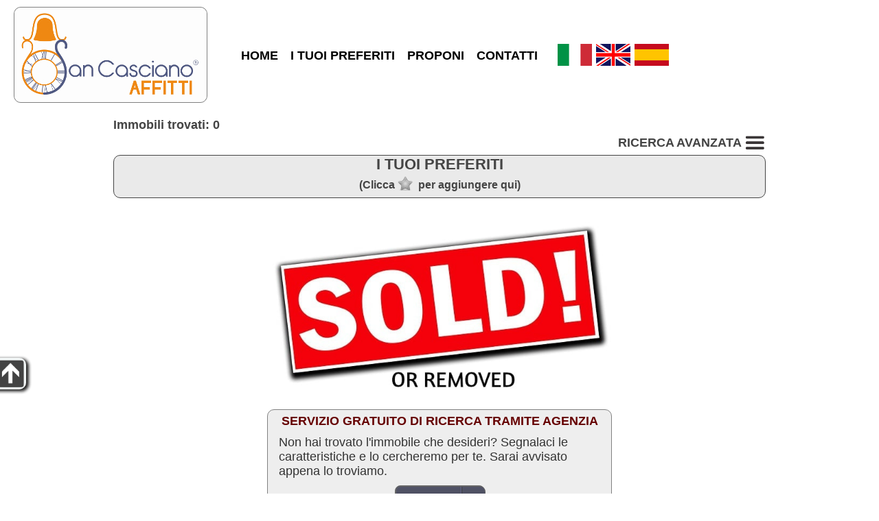

--- FILE ---
content_type: text/html; charset=utf-8
request_url: https://www.sancascianoaffitti.it/affitto-appartamento-san-casciano-in-val-di-pesa-273-it.html
body_size: 3875
content:
<!DOCTYPE html>
<html lang="it">
	<head>
		<title>affitto-appartamento-san-casciano-in-val-di-pesa-273-it.html : Immobile non più esistente in archivio</title>
		<meta http-equiv="Content-Type" content="text/html; charset=utf-8">
		<meta id="viewport" name="viewport" content="width=device-width, initial-scale=1.0, maximum-scale=1.0, user-scalable=0">
		<link rel="stylesheet" type="text/css" href="themes/m1/main.css?v=17">
		<link rel="stylesheet" type="text/css" href="inc/cust/cust.css"><meta property="og:type" content="article">
<meta property="og:url" content="https://www.sancascianoaffitti.it/affitto-appartamento-san-casciano-in-val-di-pesa-273-it.html">
<meta property="og:image" content="https://www.sancascianoaffitti.it/themes/m1/img/sold.jpg">
<meta property="og:title" content="affitto-appartamento-san-casciano-in-val-di-pesa-273-it.html : Immobile non più esistente in archivio">
<meta name="description" property="og:description" content="affitto-appartamento-san-casciano-in-val-di-pesa-273-it.html : Immobile non più esistente in archivio -  Agenzia SanCascianoaffitti">
		<link rel="stylesheet" href="https://unpkg.com/leaflet@1.9.4/dist/leaflet.css">	</head>
	<body>
		<div id="hdr">
	<div class="row">
		<div id="logo" >
			<a href="https://www.sancascianoaffitti.it/"><img class="roundbox" src="img/logo.jpg" alt="Agenzia SanCascianoAffitti - Case ed appartamenti in affitto.   "></a>		</div>
		<div id="menu">
			<ul>
				<li><a href="https://www.sancascianoaffitti.it/">HOME</a></li><li><a href="cerco.php?wish=1">I TUOI PREFERITI</a></li><li><a href="vendi.php">PROPONI</a></li><li><a href="contatti.php">CONTATTI</a></li>			</ul>
		</div>
		<div id="lngbox"><a href="/index.php?lang=it"><img src="themes/m1/img/flag_it.png" alt="it"></a><a href="/index.php?lang=gb"><img src="themes/m1/img/flag_gb.png" alt="gb"></a><a href="/index.php?lang=es"><img src="themes/m1/img/flag_es.png" alt="es"></a></div>	</div>
</div>		<div id="mapclust"></div>
		<div id="advsrcband" class="band2">
			<div id="advsrc">
				<div id="advsrctit">
					<h1>RICERCA AVANZATA <img class="mnu3bar" src="themes/m1/img/3bar48.png" alt="RICERCA AVANZATA"></h1>
				</div>
				<form id="fsearch" name="fsearch" action="cerco.php">
					<div id="bcontr" class="roundsmall advsrcitmbox">
						<!-- <label id="contr-tit" class="lbltit">Contratto</label> -->
						<div id="contrbottom">
							<label id="contrl1"><input id="contr1" name="contr" value="1" type="radio">Vendita</label><label id="contrl2"><input id="contr2" name="contr" value="2" checked="checked" type="radio">Affitto</label><span class="varbr"></span><label id="contrl3"><input id="contr3" name="contr" value="3" type="radio">Vacanza</label>						</div>
					</div>

					<div id="bcat" class="roundsmall advsrcitmbox">
						<label class="lbltit">Categoria</label>
						<select id="cat" name="cat">
							<option value="0" selected="selected">Residenziale</option><option value="1" >Commerciale</option>						</select>
					</div>

					<div id="btype" class="roundsmall advsrcitmbox">
						<label class="lbltit">Tipo</label>
						<select id="type" name="type">
							<option value="">Qualsiasi</option>
							<option value="Appartamento">Appartamento</option><option value="Capannone">Capannone</option><option value="Commerciale">Commerciale</option><option value="Fondo">Fondo</option><option value="Ufficio">Ufficio</option>						</select>
					</div>

					
					<div id="bcom" class="roundsmall advsrcitmbox">
						<label class="lbltit">Comune</label>
						<select id="city" name="city">
							<option value="">Qualsiasi</option>
							<option value="Barberino Tavarnelle">Barberino Tavarnelle</option><option value="Montespertoli">Montespertoli</option><option value="San Casciano in Val di Pesa">San Casciano in Val di Pesa</option>						</select>
					</div>

					

					<div id="bprice" class="roundsmall advsrcitmbox">
						<label id="price-tit" class="lbltit">€</label>
						<label class="md" for="pricefm">Da</label><input type="text" id="pricefm" name="pricefm" value="">
						<label class="md" for="priceto">A</label><input type="text" id="priceto" name="priceto" value="">
					</div>

					<div id="boccup" class="roundsmall advsrcitmbox">
						<label class="lbltit">Stato occupaz.</label>
						<select id="occup" name="occup">
							<option value="">Qualsiasi</option>
							<option value="1">Occupato</option><option value="2">Libero subito</option><option value="3">Libero al rogito</option><option value="4">Affittato</option><option value="5">Nuda proprietà</option><option value="6">Multiproprietà</option>						</select>
					</div>

					<div class="endf"></div>

					<div id="bmq" class="roundsmall advsrcitmbox advsrclstbox">
						<label class="lbltit">Superfici m<sup>2</sup></label>

						<label class="fm md">Immobile:&nbsp; min						</label><input type="text" id="mqtotf" name="mqtotf" value="">

						<label class="md">max</label><input type="text" id="mqtott" name="mqtott" value=""><br>

						<label class="fm md">Terreno:&nbsp; min						</label><input type="text" id="mqlandf" name="mqlandf" value="">

						<label class="md">max</label><input type="text" id="mqlandt" name="mqlandt" value=""><br>
					</div>

					<div id="broom" class="roundsmall advsrcitmbox advsrclstbox">
						<label class="lbltit">Stanze</label>

						<label class="fm md">Camere:&nbsp; min						</label><input type="text" id="roombedf" name="roombedf" value="">
						<label class="md">max</label><input type="text" id="roombedt" name="roombedt" value=""><br>

						<label class="fm md">Bagni:&nbsp; min						</label><input type="text" id="roombathf" name="roombathf" value="">
						<label class="md">max</label><input type="text" id="roombatht" name="roombatht" value=""><br>

						<label class="fm md">Locali:&nbsp; min						</label><input type="text" id="roomspacef" name="roomspacef" value="">
						<label class="md">max</label><input type="text" id="roomspacet" name="roomspacet" value=""><br>
					</div>

					<div id="bother" class="roundsmall advsrcitmbox advsrclstbox advsrc-extrah">
						<label class="lbltit">Altre caratteristiche</label>
						<label class="leftfeat md"><input type="checkbox" name="gar" value="1"
							>Garage</label>
						<label class="md"><input type="checkbox" name="pa" value="1"
							>Posto auto</label><br>
						<label class="leftfeat md"><input type="checkbox" name="terrace" value="1"
							>Terrazzo</label>
						<label class="md"><input type="checkbox" name="new" value="1"
							>Nuova costr.</label><br>
						<label class="leftfeat md"><input type="checkbox" name="lux" value="1"
							>Di prestigio</label>
						<label class="md"><input type="checkbox" name="asta" value="1"
							>Asta</label>
					</div>

					<div id="advsrcbts" class="roundsmall advsrcitmbox advsrclstbox">
						<div id="gosearch" class="btncss"><span>CERCA</span></div><br>
						<input id="srcreset" class="btncss" type="button" value="Reset">
					</div>
					<div class="endf"></div>
				</form>
			</div>
		</div>

		<div class="endf"></div>

		<div class="band1-">
			<div id="doc">
				<div id="cnt">
					<div id="lsintro">Immobili trovati: 0</div>
					<div id="opnsrc"><span id="opnsrcbt">RICERCA AVANZATA <img class="mnu3bar" src="themes/m1/img/3bar48.png" alt="RICERCA AVANZATA"></span></div>

					<div id="wishbox" class="roundbox">
						<div id="wishtit">I TUOI PREFERITI							<div id="wishtip">(Clicca<img src="themes/m1/img/wishoff.png" alt="">per aggiungere qui)</div>
						</div>
						<div id="wishscroll">
							<hr class="endf">
						</div>
					</div>
					<div id="wishtarget"></div>

					<div id="results">
						<div class="sold"><img src="themes/m1/img/sold.jpg" alt="Venduto! - Sold!"></div>
					</div>

					<!-- Store and js divs -->
					<input type="hidden" id="themedir" value="themes/m1/">
					<input type="hidden" id="pageid" value="list">
					<input type="hidden" id="cursym" value="€">
					<input type="hidden" id="surfsym" value="mq">
					<input type="hidden" id="mcnt_svrerr" value="Errore di comunicazione col server">
					<input type="hidden" id="nomap" value="Mappa non disponibile">
					<input type="hidden" id="curlang" value="it">
					<input type="hidden" id="thisurl" value="https://www.sancascianoaffitti.it/cerco.php">
					<input type="hidden" id="slihlp" value="Per fermare o riavviare la rotazione clicca la foto grande.">
					<input type="hidden" id="slistatic" value="0">
					<input type="hidden" id="slieff" value="">
					<input type="hidden" id="multiage" value="">


					<div id="askthis">
						<div id="modcont" class="roundbox"><form method="post" action="#"><div class="cont"><div class="cont-dat"><p><label>Nominativo *</label><input name="mcnt_name" value=""></p><p><label>Email *</label><input name="mcnt_email" value=""></p><p><label>Telefono</label><input name="mcnt_tel" value=""></p><p><label>Scopo del contatto *</label><input id="mcnt_categ" type="text" name="mcnt_categ" value=""></p><p><label style="vertical-align:top">Messaggio *</label><textarea name="mcnt_msg" cols="30" rows="5"></textarea></p></div><div class="cont-send"><p><a href="privacy.php" target="_blank">Privacy</a><input type="checkbox" id="privacy" name="mcnt_privacy" value="Sì" >Accetto *</p><div id="mcnt_capt_box"><label>* Antispam: quanto fa 1 e 3 ?</label> <input type="text" name="mcnt_capt" value="" style="width:48px;"></div><a id="mcnt_res"></a><div id="mcnt-selwaybox"style="display:none"><input id="mcnt_way_wa" name="mcnt_way" type="radio" value="wa"><label for="mcnt_way_wa"><img src="themes/m1/img/chat.png" alt="whatsapp" class="mcnt-way-sel"></label><input id="mcnt_way_eml" name="mcnt_way" type="radio" value="eml" checked><label for="mcnt_way_eml"><img src="themes/m1/img/cntmail.png" alt="email" class="mcnt-way-sel"></label><input id="mcnt_wa_tel" type="hidden" value=""><input id="mcnt_wa_err" type="hidden" value="Mancano alcuni campi obbligatori.<br>Per favore compila tutti quelli con *"></div><input id="mcnt_send" type="button" name="mcnt_send" value="Invia"><input type="hidden" id="mcnt_post" name="mcnt_post" value="ajax"><input id="mcnt_reset" type="reset" value="Annulla"><br><p id="mcnt_errbox"></p><p id="mcnt_infobox"></p></div></div><input type="hidden" name="mcnt_captck" value="3145738514"><input type="hidden" name="mcnt_perma" value=""></form></div>					</div>

					<div id="mapport" class="roundbox"></div>

					<div id="here">
						<img data-src="themes/m1/img/here.png" src="img/1p.gif" alt="">
						<div id="heretxt">Sei arrivato qui</div>
					</div>

					<!-- /Store and js divs -->

					<div id="lsask" class="roundbox">
						<div class="box-cnt">
							<div id="lsask-title">SERVIZIO GRATUITO DI RICERCA TRAMITE AGENZIA</div>
							<div id="lsask-txt">Non hai trovato l'immobile che desideri? Segnalaci le caratteristiche e lo cercheremo per te. Sarai avvisato appena lo troviamo.</div>
						</div>
						<div class="btncent">
							<div id="ls-askbt" class="gobtn"><a href="contatti.php?qt=nf"><span>Richiedi</span></a></div>
						</div>
					</div>

				</div>
			</div>

			<div id="lssidebox">
				<div id="lssidedim">
					<div id="sidesrc">
						<h1>RICERCA AVANZATA</h1>
					</div>
				</div>
				<div id="lssidebar">
					<img src="themes/m1/img/goup.png" alt="">
				</div>
			</div>

		</div>
		<!-- STORE -->
		<input type="hidden" id="vacexists" value="0">
		<input type="hidden" id="app_src_sell" value="0"><input type="hidden" id="app_src_rent" value="1"><input type="hidden" id="app_src_holy" value="1"><input type="hidden" id="app_map_provider" value="mapbox"><input type="hidden" id="app_re_single" value="1">
		<div id="ftr">
		<div id="infoboxes">
		<div id="contact" class="roundbox">
			<div class="roundtop">PRIMO CONTATTO</div>
			<div class="box-cnt">
				<table>
											<tr>
							<td><img src="themes/m1/img/address.png" alt=""></td>
							<td>P.zza Camillo Benso Di Cavour 7/A <br>50026 San Casciano in Val di Pesa (FI)</td>
						</tr>
										<tr>
						<td><img src="themes/m1/img/phone.png" alt=""></td>
						<td>339.3520282</td>
					</tr>
					<tr>
						<td><img src="themes/m1/img/email.png" alt=""></td>
						<td>info@sancascianoaffitti.it</td>
					</tr>
				</table>
			</div>
			<div class="btncent">
				<div id="gocont" class="gobtn"><a href="contatti.php"><span>CONTATTI</span></a></div>
			</div>
		</div>

		<div id="ask" class="roundbox">
			<div class="roundtop">RICHIEDI</div>
			<div class="box-cnt">
				<img src="themes/m1/img/contacts-s.jpg" alt="" class="roundsmall">
				<div class="spacer"></div>
				<span id="ask-txt">Se non trovi l'immobile adatto nel nostro database o per qualsiasi altra necessità...<br><br></span>
			</div>

			<div class="btncent">
				<div id="goask" class="gobtn"><a href="contatti.php?qt=nf"><span>RICHIEDI</span></a></div>
			</div>
		</div>

		<div id="sell" class="roundbox">
			<div class="roundtop">AFFITTA IL TUO IMMOBILE</div>
			<div class="box-cnt">
				<img src="themes/m1/img/sell-s.jpg" alt="" class="roundsmall">
				<div class="spacer"></div>
				<span id="sell-txt">Ti aiuteremo ad affittare il tuo immobile seguendo tutta la pratica<br><br></span>
			</div>
			<div class="btncent">
				<div id="gosell" class="gobtn">
					<a href="vendi.php">
						<span>PROPONI</span></a>
				</div>
			</div>
		</div>

	</div>
	<hr class="clr">
	<div id="ftrage">
		<span>Baccini Rita d.i.</span><span>P.I. 06269520489</span><span>Tel 055.8229481</span><span><a href="privacy.php">Privacy</a> | <a href="privacy.php#polcookies">Cookies</a></span>
	</div>
	<span id="ftrrs" style="float:right;">
		<a href="https://www.riksoft.it/">Riksoft</a>,
		<a href="https://www.software-immobiliare.it/">Software immobiliare</a>
		<a href="https://www.riksoft.it/datadomus/">DataDomus</a><br>
		<a rel="nofollow" href="https://www.sitoperagenziaimmobiliare.work/">Siti per agenzie immobiliari</a> 3.50.4 | 		<a href="https://www.sancascianoaffitti.it/stat.php" rel="nofollow">Stat</a>
	</span>
	<hr class="endf">

	
</div>
<div id="ftrtitle"><b>Agenzia SanCascianoAffitti - Case ed appartamenti in affitto.   </b></div>
		<script src="//code.jquery.com/jquery-1.11.0.min.js"></script>
		<script src="//unpkg.com/leaflet@1.9.4/dist/leaflet.js" id="rtkmapinfo" data-tkn="pk.eyJ1Ijoicml0YWJhY2NpbmkiLCJhIjoiY2pscnRtd3ZtMDd1dTNrcGw0YXVtODNxMCJ9.F23yToe9_nwtPYsA7TlZ7Q"></script>		<script src="loc/loc_it.js"></script>
		<script src="https://cdn.jsdelivr.net/npm/apexcharts"></script>
		<script src="app.js?v=19"></script>
			</body>

</html>


--- FILE ---
content_type: text/css
request_url: https://www.sancascianoaffitti.it/themes/m1/main.css?v=17
body_size: 6655
content:
html,body{width:100%;height:100%;margin:0;padding:0;font-family:Trebuchet MS,Arial,Helvetica,Geneva,Tahoma;font-size:13px;color:#fff}img{border:0}.clr,.endf{clear:both;border:0;margin:0 0 30px;height:0;width:0;padding:0}.endf{margin:0}body a:link,body a:visited{color:#9cf}.sold{text-align:center;margin-top:10px}.sold img{width:100%;max-width:500px}.roundbox{margin:0;padding:0;border:1px solid gray;-moz-border-radius:10px;-webkit-border-radius:10px;border-radius:10px;background-color:rgba(20,30,30,.3);filter:progid:DXImageTransform.Microsoft.gradient(startColorstr=#40000000,endColorstr=#40000000);-ms-filter:"progid:DXImageTransform.Microsoft.gradient(startColorstr=#40000000,endColorstr=#40000000)"}.roundbox:not([dummy]){filter:progid:DXImageTransform.Microsoft.gradient(enabled='false')!important}.box-cnt{margin:6px}.round-bord{border-width:1px}.roundsmall{margin:0;padding:0;border:0 solid gray;-moz-border-radius:6px;-webkit-border-radius:6px;border-radius:6px;background-color:rgba(60,60,60,.3);filter:progid:DXImageTransform.Microsoft.gradient(startColorstr=#403c3c3c,endColorstr=#403c3c3c);-ms-filter:"progid:DXImageTransform.Microsoft.gradient(startColorstr=#403c3c3c,endColorstr=#403c3c3c)"}.roundsmall:not([dummy]){filter:progid:DXImageTransform.Microsoft.gradient(enabled='false')!important}.roundsmall2{margin:0;padding:0;border:0 solid gray;-moz-border-radius:6px;-webkit-border-radius:6px;border-radius:6px;background-color:#fff}.roundsmall2:not([dummy]){filter:progid:DXImageTransform.Microsoft.gradient(enabled='false')!important}.roundtop{margin:1px;padding:1px;border:0 solid gray;-moz-border-radius:6px;-webkit-border-radius:6px;border-radius:6px;-moz-border-bottom-left-radius:0;-webkit-border-bottom-left-radius:0;-moz-border-bottom-right-radius:0;-webkit-border-bottom-right-radius:0;border-bottom-left-radius:0;border-bottom-right-radius:0;background-color:rgba(20,30,30,.4);text-align:center;font-size:13px;font-weight:700}.roundtop:not([dummy]){filter:progid:DXImageTransform.Microsoft.gradient(enabled='false')!important}#mostused{font-size:12px;width:100%;background-color:#eee;color:#777}#mostused .mutext{padding:6px}#mostused a{color:#777;text-decoration:none}#ftrtitle{font-size:10px;width:100%;height:10px;overflow:hidden}.gobtn a span{display:inline-block;width:94px;margin:8px auto auto 0;padding:0;text-align:center}.gobtn,.gobtn a{display:inline-block;padding:0;width:129px;height:35px;font-weight:700;font-size:15px;background-image:url(img/btnbig.png);background-repeat:no-repeat;background-position:0 0;text-align:left}.gobtn a:hover{display:inline-block;background-position:0 -37px;background-color:#337}.gobtn,.gobtn a{margin:0;padding:0;border:1px solid #666;-moz-border-radius:6px;-webkit-border-radius:6px;border-radius:8px;background-color:rgba(20,30,30,.3);filter:progid:DXImageTransform.Microsoft.gradient(startColorstr=#40000000,endColorstr=#40000000);-ms-filter:"progid:DXImageTransform.Microsoft.gradient(startColorstr=#40000000,endColorstr=#40000000)"}.gobtn:not([dummy]){filter:progid:DXImageTransform.Microsoft.gradient(enabled='false')!important}.gobtn a:not([dummy]){filter:progid:DXImageTransform.Microsoft.gradient(enabled='false')!important}.btncss{display:inline-block;border:1px solid #aaa;color:#fff;border-radius:6px 6px 6px 6px;-webkit-border-radius:6px 6px 6px 6px;-moz-border-radius:6px 6px 6px 6px;width:auto;height:auto;font-size:15px;padding:8px 20px;background-color:#444}.btncss:hover,.btncss:active{border:1px solid #ccf;color:#fff;background-color:#0e4773}#doc .callwa,#doc .callwa:link,#doc .callwa:visited{color:#000;background-color:#eee}#doc .callwa:hover,#doc .callwa:active{background-color:#fff}#doc .calltel,#doc .calltel:link,#doc .calltel:visited{color:#000;background-color:#eee}#doc .calltel:hover,#doc .calltel:active{background-color:#fff}#callbox{text-align:center;margin-top:20px}#calltel,#callwa{display:inline}#calltel img,#callwa img{height:28px}#calltel a,#callwa a{display:inline-flex;align-items:center;gap:6px}#callbox .gapdesk{display:inline-block;width:20px;height:6px}@media screen and (max-width:350px){#callbox .gapdesk{display:block}}.mnu3bar{vertical-align:middle;cursor:pointer}.row{display:table-row}.cell{display:table-cell}.band1{margin:0;padding:0;background-color:#a09999;padding:20px 0}.band2{margin:0;padding:0;background-color:#ddd;padding:20px 0}#hdr{display:table;height:100px;vertical-align:middle;width:auto;margin:0;padding:10px 0;background-color:#aaa;background-color:#fff}#hdr2{height:50%;width:100%;overflow:hidden;background-color:#aaa}#hdr2 .thrillbig,#hdr2 .thrillsmall{width:100%;height:100%;margin:0;padding:0;background:50% no-repeat;background-size:100%;background-position:50%;overflow-x:hidden;background-color:#fff;-webkit-background-size:cover;-moz-background-size:cover;-o-background-size:cover;background-size:cover}@media screen and (max-width:1024px){#hdr2 .thrillbig{display:none}#hdr2 .thrillsmall{display:inline-table}}@media screen and (min-width:1024px){#hdr2 .thrillbig{display:inline-table}#hdr2 .thrillsmall{display:none}}#logo{display:table-cell;margin:0;vertical-align:middle}#logo img{max-width:500px;margin-left:20px}.logo-bord img{padding:3px 10px}#menu{display:table-cell;min-width:200px;vertical-align:middle;margin:0;padding:0 0 0 40px;background-color:#fff;font-size:18px;font-weight:700}#menu ul{display:inline-block;list-style:none outside none;margin:0;text-align:right;padding:0}#menu li{display:inline-block;margin:0;padding:9px 0}#menu a:link,#menu a:visited{color:#000;text-decoration:none}#menu a:hover,#menu a:active{background-color:#000;color:#fff}#menu .mnusel{color:#fff;background-color:#1836ba}#menu .mnusel a:link,#menu .mnusel a:visited,#menu .mnusel a:hover,#menu .mnusel a:active{background-color:#1836ba;color:#fff}#menu .mnusel,#menu .mnusel a:link,#menu .mnusel a:visited,#menu .mnusel a:hover,#menu .mnusel a:active,#menu a:link,#menu a:visited,#menu a:hover,#menu a:active{padding:9px}#lngbox{display:table-cell;vertical-align:middle;padding:4px 20px}#lngbox img{margin-right:6px}#doc{max-width:950px;margin:4px auto 20px;padding:5px 10px 10px}#doc h1{font-size:13pt;font-weight:700;color:#fff;margin:15px 0 15px 0;text-align:center}#doc a:link,#doc a:visited{color:#9cf;text-decoration:none}#doc a:hover,#doc a:active{color:#fff}#cnt{min-height:100px}#thrill img{position:absolute;margin:4px 0 0 27px;width:640px;height:320px;padding:0}.radio2lnk{margin-left:10px;padding:0 5px 0;background-color:#eee;border-radius:4px;color:#000;cursor:pointer}#mapclust{display:none;width:100%;height:400px}#rsinfowin{color:#333;padding:0;margin:0 auto;text-align:center;cursor:pointer}#rsinfowin .iw-img{display:block;max-width:230px;min-width:200px;max-height:120px;margin:0 auto 2px;text-align:center}#rsinfowin .reico{width:20px;margin-right:2px}#rsinfowin span{font-size:16px;font-weight:700}#rsinfowin .nowrap{white-space:nowrap;margin-right:16px}#rsinfowin .iw-title{font-size:13px}#rsinfowin .iw-prz{color:#600;font-size:14px}#displaybox{margin:0 auto;text-align:center}#displaybox img,#displaybox .splide__slide img{vertical-align:baseline}.dispgrp{color:#444;margin:0 auto;text-align:center}.grptit{color:#444;font-size:28px;font-weight:700;margin:30px 16px 10px}.dispbox{display:inline-block;position:relative;height:460px;background-color:#eee;border:3px solid #fff;box-shadow:1px 1px 6px 1px #666;margin:10px;vertical-align:top;border-radius:6px;cursor:pointer}.dispbox .homere{max-width:360px;max-height:300px;min-width:360px;min-height:300px;border-top-left-radius:6px;border-top-right-radius:6px}.disp-tit{font-size:20px;max-height:55px;overflow:hidden;white-space:nowrap}.disp-tit a:link,.disp-tit a:visited{color:#444;text-decoration:none}.disp-sub{font-size:20px;height:25px;overflow:hidden}.disp-dat{font-size:24px;font-weight:700;margin-top:10px}.disp-dat img:first-child{margin-left:30px}.disp-dat img{min-width:1px;min-height:1px;height:auto;width:22px}.disp-dat b{margin:0 30px 0 4px}.disp-foot{font-size:24px;color:#600;margin-top:10px}.dispbox .hasvideo{width:32px;height:32px;position:absolute;top:4px;left:3px;border:none;box-shadow:none}#evalbox{background-color:#444;min-height:100px}#evalimg,#evalinfo{display:inline-block;vertical-align:middle;color:#fff}#evalimg{padding-right:8%;margin-top:0;top:0}#evaltitle{display:inline-block;font-size:2em;font-weight:700}#evaltxt{font-size:1.3em;margin-top:10px}#goeval{margin-top:10px;border-radius:30px;font-weight:700;text-decoration:none;color:#fff}@media screen and (max-width:1350px){#evalimg{padding-right:2%}}@media screen and (max-width:1200px){#evalimg{margin-right:0}#evalinfo{max-width:600px}#evaltitle{margin-top:10px;font-size:1.4em}#evaltxt{font-size:1.1em}}@media screen and (max-width:1110px){#evalbox{text-align:center}#evalimg{width:100%;max-width:700px;padding:30px 0 0}#evalinfo{margin:30px 4px 40px}}#srcband{background-color:#eee}#search{max-width:870px;margin:0 auto;padding:16px 0}#search-tit{font-size:22px;text-align:center;color:#666;font-weight:700}#srcbottom{display:inline-block;width:100%;text-align:center;margin:1px auto 16px;height:50px}.srcitmbox{height:60px;width:260px;display:inline-block;margin:6px 6px 0 0;padding:6px;float:left;background-color:#888890}#fsearch{margin:0 auto;text-align:left}#fsearch .lbltit{display:block;font-size:16px;font-weight:700}#bcat .lbltit,#btype .lbltit,#bcom .lbltit,#bcod .lbltit{width:190px}#fsearch select{width:155px;height:30px}#fsearch input[type=text]{height:16px}#fsearch label{font-size:13px;font-weight:400;margin:0 6px 6px 0}#pricefm,#priceto{width:70px;text-align:right}#pricefm{margin-right:18px}#contrbottom{margin:0 auto;text-align:center;white-space:nowrap}#contrbottom label{display:inline-block;padding:2px 25px 2px 1px;max-height:22px;min-width:80px;text-align:left;font-size:14px;font-weight:700;border:solid 1px #999;background-color:#555}#contr1,#contr2,#contr3{margin:3px 10px 4px 8px;vertical-align:middle}#gosearch{display:inline-block;text-align:left;cursor:pointer;font-size:22px;margin:0}#bcod{display:inline-block}#gidtxt{display:inline-block;width:60px;height:14px;padding:0;margin-right:10px}#sell-deco{position:absolute;max-width:400px;width:40%;height:558px;margin:0 0 0 520px}#sell-deco,#cnt-nomap{background:no-repeat 0;overflow-x:hidden;-webkit-background-size:cover;-moz-background-size:cover;-o-background-size:cover;background-size:cover}#sell-detail-box{width:450px;margin:20px 0 0 30px}#sell-detail{margin:0 20px 10px;font-size:14px}#sell-detail h1{text-align:center;margin:6px 0 16px;font-size:18px;font-weight:700;text-transform:uppercase}#sell-detail span{display:inline-block;width:44px;color:#dfe;font-weight:700;text-transform:uppercase}#sell-detail b{letter-spacing:1px;font-size:14px}#cnt-map{position:absolute;width:400px;height:594px;margin:0 0 0 520px}#cnt-nomap{width:100%;height:100%;margin:0;padding:0;border:0}#cnt-detail-box{width:450px;margin:20px 0 0 30px}#modcont{width:450px;margin:23px 0 0 30px}.cont{margin:10px 50px 10px 10px}.cont-dat,.cont-send{text-align:right;font-size:18px}.cont-dat label{margin-right:10px}.cont-dat select{width:255px}.cont-dat input{width:250px;height:14px}.cont-dat textarea{width:250px}#mcnt_errbox{color:#fbb;font-size:20px}#mcnt_infobox{color:#9d9;font-size:26px}#mcnt_send{margin:auto 6px}#mcnt_send,#mcnt_reset{margin-top:10px;height:40px;font-size:16px}#cnt-detail{margin:0 20px 10px;font-size:14px}#cnt-detail h1{text-align:center;margin:6px 0 16px;font-size:18px;font-weight:700;text-transform:uppercase}#cnt-detail span{display:inline-block;width:44px;color:#dfe;font-weight:700;text-transform:uppercase}#cnt-detail b{letter-spacing:1px;font-size:16px}#mcnt-selwaybox{display:inline-block;vertical-align:middle;padding-top:6px}.mcnt-way-sel{height:32px;margin-right:10px}.branch-box{width:450px;margin:20px 0 0 30px;position:relative}.branch{margin:0 20px 10px;font-size:13px}.branch h1{text-align:center;margin:6px 0 16px;font-size:18px;font-weight:700;text-transform:uppercase}.branch-adr{font-weight:700;font-size:14px;margin-bottom:4px}.branch span{font-size:13px;display:inline-block;width:44px;color:#dfe;font-weight:700;text-transform:uppercase}.branch b{letter-spacing:1px;font-size:15px}.branch-map{position:absolute;top:6px;right:6px}#priv{font-size:14px;margin:20px;padding:20px;background-color:#888}#priv h1{text-align:center;margin:20px auto;font-size:24px;font-weight:700}#priv h2{text-align:left;margin-top:40px;font-size:16px;font-weight:700}#ftr{margin-top:0;padding:20px;font-size:16px;min-height:100px;background-color:#444}#ftr a:link,#ftrrs a:visited{color:#9cf;text-decoration:none}#ftr a:hover,#ftrrs a:active{color:#fff}#ftrrs{font-size:14px}#ftrrs a:link,#ftrrs a:visited{color:#fff;text-decoration:none}#ftrrs a:hover,#ftrrs a:active{color:#fff}#ftrage span{display:block;margin:6px}#infoboxes{display:block;width:auto;text-align:center;margin:0 auto}#ask,#sell,#contact{display:inline-block;width:100%;max-width:500px;min-height:210px;margin:10px auto;text-align:left}#ask .box-cnt,#sell .box-cnt{min-height:120px}#ask .box-cnt img,#sell .box-cnt img{float:left;margin-right:10px}#ask-txt,#sell-txt{width:auto;font-size:18px;clear:left}#ask .spacer,#sell .spacer{height:20px}#contact .box-cnt{height:120px;background:no-repeat url(img/recapiti.png);background-position:100%}#contact td{padding:3px 1px 0 3px}#contact table{font-size:16px;font-weight:700}#contact tr{height:1px;padding:0;margin:0}.btncent{text-align:center}#goask,#gosell,#gocont{margin-bottom:20px}#chat{position:fixed;right:10px;bottom:70px;width:48px;height:48px;background-image:url(img/chat.png);background-repeat:no-repeat;z-index:1000;opacity:.7}#opnsrc{color:#444;font-size:18px;font-weight:700;text-align:right}#opnsrc img{height:30px;vertical-align:middle;margin-bottom:3px}#lsintro{margin-right:13px;font-weight:700;color:#444;font-size:18px;text-align:left}.lstb{margin:4px 16px 4px 4px}.estates{margin:10px 0 20px;padding:0;border:1px solid #304050;-moz-border-radius:10px;-webkit-border-radius:10px;border-radius:10px;-webkit-box-shadow:0 10px 6px -6px #333;-moz-box-shadow:0 10px 6px -6px #333;box-shadow:0 10px 6px -6px #333;background-color:rgba(20,30,30,.4);filter:progid:DXImageTransform.Microsoft.gradient(startColorstr=#40000000,endColorstr=#40000000);-ms-filter:"progid:DXImageTransform.Microsoft.gradient(startColorstr=#40000000,endColorstr=#40000000)"}.estates:not([dummy]){filter:progid:DXImageTransform.Microsoft.gradient(enabled='false')!important}.lsimg{width:auto;cursor:pointer}.imgoverimg{margin:0 auto;position:relative}.lsimg img,.imgoverimg{height:150px;width:220px}.lsimg img{position:relative;margin:0;padding:0;border:1px solid #999;box-shadow:2px 2px 4px 2px #333;-moz-border-radius:8px;-webkit-border-radius:8px;border-radius:8px}.lsimg .hasvideo{width:32px;height:32px;position:absolute;top:4px;left:3px;border:none;box-shadow:none}.auctbandw{position:absolute;margin:0;padding:0;top:0;right:-2px;height:150px;width:220px;overflow:hidden}.auctband{position:absolute;white-space:nowrap;text-align:center;width:124px;top:62px;right:-6px;transform-origin:100% 100%;transform:rotate(45deg);-ms-transform-origin:100% 100%;-ms-transform:rotate(45deg);-webkit-transform-origin:100% 100%;-webkit-transform:rotate(45deg);font-size:18px;font-weight:700;color:#fff;background-color:#f22;opacity:.7}.auctbandhome{font-size:22px;right:0}.auctbandhome .auctband{font-size:22px;top:82px;width:154px}.attrbandw{position:absolute;margin:0;padding:0;top:0;right:-2px;height:150px;width:220px;overflow:hidden}.attrband{position:absolute;white-space:nowrap;text-align:center;width:172px;top:102px;right:0;transform-origin:100% 100%;transform:rotate(45deg);-ms-transform-origin:100% 100%;-ms-transform:rotate(45deg);-webkit-transform-origin:100% 100%;-webkit-transform:rotate(45deg);font-size:18px;font-weight:700;color:#fff;background-color:#f22;opacity:.7}.attrbandhome{font-size:22px;right:0}.attrbandhome .attrband{font-size:22px;top:118px;width:202px}.priceup-perc{color:red;font-size:.8em}.pricedw-perc{color:#43d215;font-size:.8em}.priceup-prc,.pricedw-prc{text-decoration:line-through}.priceup-home{font-size:.6em}.lscnt{width:545px;padding:2px 10px 1px;vertical-align:top;cursor:pointer}.lsop{width:140px;vertical-align:bottom;text-align:center}.lssum1{margin:3px 0 14px;font-weight:700}.lssum2{margin:3px 0 13px;font-weight:700}.lsdes{height:70px}.lsop-v2{vertical-align:middle}.lssum1-v2{font-size:1.2rem;margin-top:10px}.lssum2-v2{font-size:1.2rem;margin-top:40px}.lsimg-v2 img,.lsimg-v2 .imgoverimg{height:240px;width:320px}.lssum1-tit{font-size:1.6rem}.lssum1-cod{display:inline-block;color:#bbb;margin-top:3px}.lsdtl{font-size:14px}.dtldesc{font-size:16px}.lsdtlbt{text-transform:uppercase}.lssum2-pz{font-size:1.6rem}table.tblpz{font-size:14px;margin:0 auto;text-align:center;border:1px solid #fff;margin-bottom:20px;border-radius:5px}.tblpz th{background-color:#888}.tblpz td,.tblpz th{padding:1px 10px}.tblpz tfoot td{font-size:13px;padding-top:6px;border-top:1px solid #fff}.lsprt{position:absolute;margin:-36px 0 0 6px}.lsprt img{vertical-align:middle;cursor:pointer}.lswsh{position:absolute;margin:-36px 0 0 52px}.lswsh img{vertical-align:middle;cursor:pointer}.lsmrk{position:absolute;margin:-50px 0 0 100px}.lsmrk img{vertical-align:middle;cursor:pointer}.lsdtlbt,.lsmapbt,.lsaskxbt,.lsquotebt,.lsavailbt,.lsloanbt{display:inline-block;cursor:pointer;border:1px solid #666;margin:8px 0 20px;padding:6px;moz-border-radius:10px;-webkit-border-radius:10px;border-radius:10px;-webkit-box-shadow:0 0 10px 1px #bbf;box-shadow:0 0 10px 1px #bbf;background-color:rgba(20,30,30,.4);filter:progid:DXImageTransform.Microsoft.gradient(startColorstr=#40000000,endColorstr=#40000000);-ms-filter:"progid:DXImageTransform.Microsoft.gradient(startColorstr=#40000000,endColorstr=#40000000)"}.lsdtlbt:not([dummy]),.lsmapbt:not([dummy]),.lsaskxbt:not([dummy]),.lsquotebt:not([dummy]),.lsavailbt:not([dummy]),.lsloanbt:not([dummy]){filter:progid:DXImageTransform.Microsoft.gradient(enabled='false')!important}.lsdtlbt:hover,.lsmapbt:hover,.lsaskxbt:hover,.lsquotebt:hover,.lsavailbt:hover,.lsloanbt:hover{-webkit-box-shadow:0 0 14px 1px #fff;box-shadow:1px 1px 14px 1px #fff}.btex1{margin:6px 3px;width:auto;height:auto;font-size:14px;font-weight:700;text-transform:uppercase}.btex1 img{margin-right:6px;vertical-align:middle}.btex1-sm{font-weight:400;font-size:14px;text-transform:initial}.lsquotebt,.lsavailbt{margin:10px auto}.lsavailbt{display:none}.quotecalc table{color:#000}.quotecalc thead th{color:#fff;background-color:#aaa;font-size:1.1em}.quotecalc td{font-size:1.1em!important}.quotecalc .calfm,.quotecalc .calto{display:inline-block;width:120px}.quotecalc .checkin,.quotecalc .checkout{width:100px}.quotecalc .quoteres{margin:6px auto;padding:4px;font-size:16px;font-weight:700;border:1px solid #fff;width:218px}.quotecalc .periodinfo{font-weight:700}.quotecalc .imgsmall{width:22px}.btcenter{text-align:center;margin-top:20px}.mapasktarg #modcont{margin:10px auto 20px}.mapasktarg #mapport{margin:10px auto 20px}.lsdtl{display:none;margin:10px}#askthis{display:none}#mapport{display:none;width:100%;height:330px;border-radius:8px;background-image:url(img/square.png)}.gm-style{border-radius:8px}.sharetarg{margin-top:16px}.sharetarg img{margin-right:4px;cursor:pointer}permalink{word-break:break-all}#wishtit{margin:0 auto;text-align:center;font-size:22px;font-weight:700;color:#444}#wishscroll{overflow-y:auto;height:100px}#wishbox .wishitm{display:inline-block;position:relative;margin:10px 0 10px 10px;padding:0;font-weight:700;cursor:pointer;-webkit-box-shadow:0 0 4px 2px #ccf;box-shadow:0 0 4px 2px #ccf}#wishbox .wishitm:hover{-webkit-box-shadow:0 0 6px 2px #fff;box-shadow:0 0 6px 2px #fff}#wishbox img{display:inline-block;float:left;margin:4px 8px 4px 4px;width:90px;height:70px;border:0 solid #ccf}#wishbox p{display:inline-block;margin:10px 4px 0 0;padding:0}.wishclose{position:absolute;right:1px;top:1px;width:20px;height:20px;background:url(img/close.png)no-repeat 100% 0}#wishtip{display:block;font-size:16px}#wishtip img{width:22px;height:22px;float:none;vertical-align:middle;margin-bottom:9px}#wishbox{background-color:#eaeaea;border:1px solid #444}.estates,.wishitm{background-color:#444}.dtlimg{display:inline-block;width:89px;height:70px;background-color:#607090;margin-right:3px;-moz-border-radius:6px;-webkit-border-radius:6px;border-radius:6px}.dtlimg img{width:100%;height:100%;-moz-border-radius:6px;-webkit-border-radius:6px;border-radius:6px}#rssli-hlp{font-style:italic;text-align:center}.dtlmq,.dtleff,.dtlattr{display:inline-block;margin-right:30px}.dtltb{width:auto;border-collapse:collapse;margin:0 auto 20px}.dtltb hr{width:100px;border:0;visibility:hidden;display:inline-block}.dtltb td{padding-right:6px}.dtltb td,.dtltb tr{border-bottom:1px solid #ddd}.dtltb .dtdl,.dtltb .dtdv{padding-bottom:3px;padding-top:3px}.dtldesc{margin:30px auto 20px;text-align:center}#lsask{max-width:500px;margin:10px auto;color:#333;padding-bottom:20px;background-color:#eee}#lsask-title{text-align:center;font-size:18px;font-weight:700;margin:6px;color:#600}#lsask-txt{font-size:18px;margin:10px}#lssidebox{position:fixed;bottom:20px;margin-left:-11px;height:478px;width:auto;moz-border-radius:0 10px 10px 0;-webkit-border-radius:0 10px 10px 0;border-radius:0 10px 10px 0;-webkit-box-shadow:1px 2px 8px 0 #111;-moz-box-shadow:1px 2px 8px 0 #111;box-shadow:1px 2px 8px #111;background-color:rgba(220,230,230,.9);filter:progid:DXImageTransform.Microsoft.gradient(startColorstr=#60FFFFFF,endColorstr=#60FFFFFF);-ms-filter:"progid:DXImageTransform.Microsoft.gradient(startColorstr=#A0FFFFFF,endColorstr=#A0FFFFFF)"}#sidesrc h1{color:#2d3f64;letter-spacing:2px;margin:0;padding:0;font-size:13px;font-weight:700}#lssidedim{display:none;position:relative;float:left;width:280px;height:100%;text-align:right}#sidesrc{margin:3px 4px;text-align:left;color:#000}#lssidebar{position:absolute;display:inline-block;margin-top:300px;cursor:pointer;moz-border-radius:0 10px 10px 0;-webkit-border-radius:0 10px 10px 0;border-radius:0 10px 10px 0;-webkit-box-shadow:1px 2px 8px 1px #111;-moz-box-shadow:1px 2px 8px 1px #111;box-shadow:3px 2px 4px 1px #111;background-color:rgba(220,230,230,.4);filter:progid:DXImageTransform.Microsoft.gradient(startColorstr=#60FFFFFF,endColorstr=#60FFFFFF);-ms-filter:"progid:DXImageTransform.Microsoft.gradient(startColorstr=#60FFFFFF,endColorstr=#60FFFFFF)"}#lssidebar img{margin:3px 3px 0 6px;width:40px}#advsrcband{display:none}#advsrc{width:100%;max-width:646px;margin:0 auto;text-align:center}#advsrctit img{margin-bottom:8px}#advsrc h1{color:#444;margin:0}#advsrc .varbr{display:block}.md{font-size:15px!important}.advsrcitmbox{display:inline-block;float:left;margin:2px;padding:8px;width:300px;background-color:#666;min-height:60px}#bmq,#broom,#bother,#advsrcbts{height:120px}#bmq .lbltit,#bother .lbltit{margin-bottom:16px!important}@media only screen and (min-width:646px){#advsrc #bcontr{width:620px;min-height:46px}#advsrc #contrbottom label{font-size:18px!important;margin:auto 20px;padding:10px 34px 10px 20px}#advsrc .varbr{display:inline-block}}@media only screen and (max-width:645px){#advsrc{max-width:330px}#advsrcbts{height:120px}}.advsrclstbox{padding-bottom:8px}.fm{display:inline-block;text-align:right;width:130px}.leftfeat{display:inline-block;width:130px;text-align:left}#mqtotf,#mqtott,#mqlandf,#mqlandt,#roombedf,#roombedt,#roombathf,#roombatht,#roomspacef,#roomspacet{width:40px;text-align:right;margin-bottom:4px}#mqtotf,#mqlandf,#roombedf,#roombathf,#roomspacef{margin-right:10px}#advsrcbts{text-align:center}#gosearch{font-size:34px;margin:10px auto}#here{display:none;margin-bottom:-44px;margin-left:80px;position:relative}#heretxt{position:absolute;margin:-120px 260px;font-size:30px;font-weight:700;color:#444}#here img{width:350px}#rsshow{display:none;width:650px;height:440px;margin:0 auto 1px}#rsshow iframe{width:100%;height:100%;border:0;padding:0;margin:0;overflow:hidden;background-color:initial}.dtltb{margin:50px auto 30px;display:table}.dtltb .dtdl{display:table-cell;padding-right:6px}.dtltb .dtdv{display:table-cell;padding-right:70px}.dtltb .dtdv img{vertical-align:text-bottom}.dtltb .dtdv sup{font-size:9px}.dtltb .dtr{display:table-row;border-bottom:1px solid #fff}#stat{background-color:#444;padding:10px;margin-top:10px}#stat .statmsg{color:#ff0}#stat h1{font-size:2em;text-align:center}#stat .subtit{font-size:1.15em}#statmenu{width:100%;text-align:center}#statmenu a{display:inline-block;font-size:16px;padding:10px;margin:6px auto;background-color:#666;border:1px solid #666}#statmenu .mnusel{border:1px solid #fff}#statbox,#statrebox,#stattoolbox{font-size:1.4em;font-family:courier new,mono}#statbox .dato{display:inline-block;white-space:nowrap}#stat #askpass{font-size:1.3em;background-color:#555;padding:10px}#stat #askpass input{font-size:1em}#box-filt{margin:0 auto;max-width:500px;margin-bottom:10px}#stat-filt{width:100px}.tblstat{border-collapse:collapse;width:100%;max-width:500px;margin:0 auto}.tblstat td,.tblstat th{border:1px solid #888;text-align:left;padding:8px}.tblstat tr:nth-child(even){background-color:#667}.hilight{background-color:#600}.stat-hlp-txt{display:none;font-size:12px}.vidwrap,.vtwrap{max-width:700px;height:100%;margin:0 auto;background:#666}.vidyt,.vt{position:relative}.vidyt .vidratio,.vt .vtratio{display:block;width:100%;height:auto}.vidyt iframe,.vt iframe{position:absolute;top:0;left:0;width:100%;height:100%}.vidyt .ytpol,.vt .vtpol{font-size:2rem;text-align:center;padding-top:20px;color:#fff}.vidyt .ytplay{pointer-events:none;position:absolute;top:50%;left:50%;z-index:1;transform:translate(-50%,-50%)}.vidyt .vidratio{filter:blur(2px)brightness(.9)}@media(max-width:950px){#sell-deco,#cnt-map{display:block;position:static;margin:10px auto;max-width:600px;width:600px;height:280px}#sell-deco,#cnt-nomap{background-position:0 20%}#cnt-map{max-height:200px}#sell-detail-box,#cnt-detail-box,#modcont{margin:20px auto;width:600px}}@media only screen and (max-width:850px){#search{max-width:580px}}@media only screen and (max-width:580px){#search{width:300px;margin:0 auto}.srcitmbox{width:96%}}@media only screen and (max-height:900px){#mapclust{height:40%}}@media only screen and (max-height:640px){#mapclust{height:30%}}@media only screen and (max-height:500px){#mapclust{height:110px}}@media screen and (min-width:1em){#hdr2{height:80px}}@media screen and (min-width:20em){#hdr2{height:110px}}@media screen and (min-width:25em){#hdr2{height:150px}}@media screen and (min-width:35em){#hdr2{height:190px}}@media screen and (min-width:40em){#hdr2{height:220px}}@media screen and (min-width:50em){#hdr2{height:260px}}@media screen and (min-width:64em){#hdr2{height:330px}}@media screen and (min-width:72em){#hdr2{height:360px}}@media screen and (min-width:80em){#hdr2{height:400px}}@media screen and (min-width:92em){#hdr2{height:450px}}@media screen and (min-width:99em){#hdr2{height:500px}}@media screen and (min-width:110em){#hdr2{height:580px}}@media only screen and (max-width:400px){#contact table{font-size:14px}#ask-txt,#sell-txt{margin-top:auto}.dispbox{width:290px}.dispbox .homere{max-width:290px;min-width:290px}.disp-tit{font-size:16px}}@media only screen and (max-width:850px){#rsinfowin .iw-img{max-width:230px;min-width:100px;max-height:50px}body{min-width:320px}#doc{margin:auto 3px;width:auto}#hdr{width:100%}#logo{width:100%;display:block}#logo img{display:block;margin:10px auto;max-width:94%}#menu,#lngbox{display:block;width:100%;margin:0 auto;text-align:center}#lngbox{margin:0 auto 0 0;padding:0;text-align:center;width:100%}#menu{width:90%}#ftr{padding:6px}#ftrrs{display:block;clear:both;margin:16px auto}#menu,#menu .mnusel,#menu .mnusel a:link,#menu .mnusel a:visited,#menu .mnusel a:hover,#menu .mnusel a:active,#menu a:link,#menu a:visited,#menu a:hover,#menu a:active{padding:3px 5px}#menu ul{text-align:center}#menu li{padding:10px}.lsimg .imgoverimg,.imgoverimg img{width:100%;max-width:320px;left:-1px}.auctbandw,.attrbandw{right:-1px}.lstb{display:table;width:98%}.lstb td{display:block;text-align:center;width:auto}.lstb .lsop{text-align:right}.lsdtlbt{text-align:center}.lsop .lsdtlbt{margin-right:10px}.lsprt,.lswsh{margin-top:44px}.lsmrk{margin-top:30px}.dtltb{display:block;margin:10px auto;width:250px;font-size:14px}.dtltb .dtdl{display:block;padding-right:6px;float:left}.dtltb .dtdv{display:block;padding-right:40px;border-bottom:1px solid #fff}.dtltb .dtr{display:block;border:0}#here{margin:0 auto -37px;text-align:center}#here img{width:270px}#heretxt{position:absolute;display:block;width:100%;margin:-140px auto;font-size:22px;text-align:center}.phbox{text-align:center}.phbox .empimg{display:none}#mapport{display:none;width:100%}#modcont{width:100%;margin:20px 0 0;padding:0;min-width:0}.cont{margin:10px}.cont-dat,.cont-send{text-align:center;font-size:16px}.cont-dat label{display:block}#sell-detail-box,#cnt-detail-box,.branch-box{width:100%;margin:20px auto}#sell-detail b,#cnt-detail-box b,.branch-box b{letter-spacing:0;font-size:16px}#cnt-map{position:static;width:100%;height:280px;margin:20px auto}#sell-deco{display:block;position:static;margin:20px auto;width:100%;height:280px}#rsshow{width:100%;margin:0;padding:0;text-align:center;height:310px}#rsshow iframe{margin:0;padding:0}}.rtkcal{font-family:helvetica neue,Helvetica,Arial,sans-serif;background-color:#fdfdff;border:3px hidden transparent;box-shadow:1px 1px 6px 1px #666;border-radius:6px;cursor:pointer;border-collapse:collapse;width:100%;max-width:500px;min-width:100px}.rtkcal .rtkcal-dayena{text-shadow:1px 1px #eee}.rtkcal .rtkcal-daydis{color:#aaa}.rtkcal .rtkcal-daycur{color:#08f;font-weight:700;text-shadow:1px 1px #eee;border-bottom:1px solid #08f}.rtkcal .rtkcal-daysel{background-color:#b0d0ff}.rtkcal td,.rtkcal th{text-align:center;padding:10px 1px}.rtkcal th,.rtkcal td{min-width:1em;max-width:1em}.rtkcal .rtkcal-hl{text-align:left;padding-left:10px}.rtkcal .rtkcal-hc{font-size:1.5em;color:#555}.rtkcal .rtkcal-hr{text-align:right;padding-right:10px}.rtkcal-prev,.rtkcal-next,.rtkcal-bf{font-size:1.5em;font-weight:700;background:#555;background-image:linear-gradient(to bottom,#666,#555);border:0;border-radius:6px;box-shadow:0 0 4px -1px #333;color:#fff;text-decoration:none;padding:6px 10px}.rtkcal-prev:hover,.rtkcal-next:hover,.rtkcal-bf:hover{background:#888;color:#dbfcff;background-image:linear-gradient(to bottom,#666,#777)}.rtkcal-prev:active,.rtkcal-next:active,.rtkcal-bf:active{box-shadow:none}.rtkcal-bf{font-size:20px;padding:4px 6px;margin:4px 10px auto}.rtkcal-ui{display:none;position:fixed;z-index:1040;left:0;top:0;width:100%;height:100%;overflow:hidden;background-color:#000;background-color:rgba(0,0,0,.4)}.rtkcal-ui .rtkcal{margin:25% auto;margin:35vh auto;width:96%}@media screen and (max-height:800px){.rtkcal-ui .rtkcal{margin-top:20%;margin-top:20vh}}@media screen and (max-height:480px){.rtkcal-ui .rtkcal{margin-top:0;height:100%}.rtkcal td,.rtkcal th{padding:4px 1px}.rtkcal th{font-weight:400}}.rtkgal-modalbkg{display:none;position:fixed;top:0;left:0;width:100%;height:100%;margin:0;opacity:.8!important;filter:Alpha(Opacity=80)!important;background-color:#0a0a0a!important;z-index:0}.rtkgal-modalfore{position:relative;z-index:2;background-color:#fff}.rtkgal-modalclose{display:none;position:absolute;top:-19px;right:0;font-weight:700;border:5px solid #fff}.rtkgalbox{position:relative;padding:4px;margin:0}.rtkgaltn{width:100%;height:auto;overflow:hidden;margin:1px;padding:0 0 3px;background-color:#eee;white-space:nowrap}.tnwrap{position:relative;height:63px}.rtkgaltn img{width:auto;height:60px;margin:1px;cursor:pointer;border:1px solid #567;background:url(img/loading-sm.gif)no-repeat 50%}.rtkgaltnsel{border:3px solid #fb0!important}.rtkgal{display:none;text-align:center;width:100%}.rtkgal img{display:inline-block;vertical-align:middle}.rtkgaltnsel{border:3px solid #fa0!important}.rtkgaltn img{border-radius:6px;border-color:#fff}.rtkgaltn{background-color:rgba(255,255,255,.1)}.rtkgalbox{background-color:rgba(140,140,140,.3)}.rtkgal-modalclose{background-color:rgba(255,255,255,.9);border:5px solid rgba(0,0,0,.6);border-radius:9px}

--- FILE ---
content_type: text/css
request_url: https://www.sancascianoaffitti.it/inc/cust/cust.css
body_size: -137
content:
#ftr{background-color:#ef8812}
@media only screen and (min-height: 901px) and (min-width:900px){
	#mapclust{height:70%}
}

#menu .mnusel, #menu .mnusel a:link, #menu .mnusel a:visited, #menu .mnusel a:hover, #menu .mnusel a:active{background-color:#ef8812; color:#fff}
#search-tit{color:#ef8812}
.btncss{background-color:#ef8812}

.srcitmbox{background-color:#679}

#ftr{background-color:#679}
